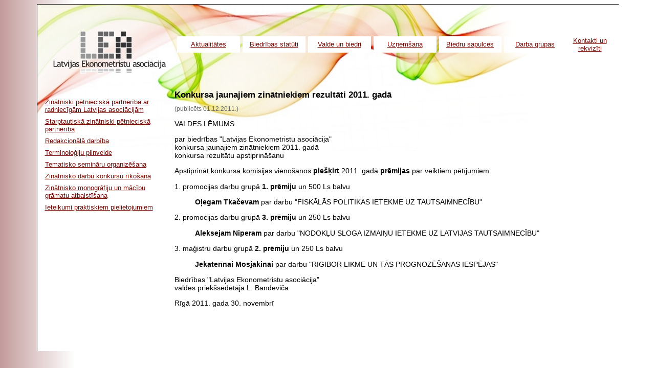

--- FILE ---
content_type: text/html
request_url: http://ekonometrija.lv/?sa=aktual/20
body_size: 6005
content:
<!DOCTYPE html PUBLIC "-//W3C//DTD XHTML 1.0 Transitional//EN" "http://www.w3.org/TR/xhtml1/DTD/xhtml1-transitional.dtd">
<html xmlns="http://www.w3.org/1999/xhtml">
<head>
<meta http-equiv="Content-Type" content="text/html; charset=utf-8" />
<title>Latvijas Ekonometristu asociācija</title>
<link href="stils.css" rel="stylesheet" type="text/css" />
<script type="text/javascript" src="lightbox/js/prototype.js"></script>
<script type="text/javascript" src="lightbox/js/scriptaculous.js?load=effects,builder"></script>
<script type="text/javascript" src="lightbox/js/lightbox.js"></script>
<link rel="stylesheet" href="lightbox/css/lightbox.css" type="text/css" media="screen" />
</head>

<body>
<table width="90%" border="0" align="center" cellpadding="3" style="background-image:url(flame_fons.jpg); background-repeat:no-repeat; background-color:#FFF; border-top:solid; border-top-width:1px; border-top-color:#333; border-left:solid; border-left-width:1px; border-left-color:#333">
  <tr>
    <td><table width="100%" border="0" cellpadding="3">
      <tr>
        <td width="250"><p>&nbsp;</p>
          <p>&nbsp;</p>
          <p>&nbsp;</p>
          <p>&nbsp;</p></td>
        <td align="center"  ><table width="100%" border="0" cellpadding="1" cellspacing="5">
          <tr>
            <td width="15%" align="center" bgcolor="#FFFFFF" onmouseover="style.backgroundColor='#C8F16F'" onmouseout="style.backgroundColor='#ffffff'">
            <a href="?sa=aktual" class="menu_1">Aktualitātes</a></td>
            <td width="15%" align="center" bgcolor="#FFFFFF" onmouseover="style.backgroundColor='#C8F16F'" onmouseout="style.backgroundColor='#ffffff'">
            <a href="?sa=statuti" class="menu_1">Biedrības statūti</a></td>
            <td width="15%" align="center" bgcolor="#FFFFFF" onmouseover="style.backgroundColor='#C8F16F'" onmouseout="style.backgroundColor='#ffffff'">
            <a href="?sa=valde" class="menu_1">Valde un biedri</a></td>
            <td width="15%" align="center" bgcolor="#FFFFFF" onmouseover="style.backgroundColor='#C8F16F'" onmouseout="style.backgroundColor='#ffffff'">
            <a href="?sa=biedri" class="menu_1">Uzņemšana</a></td>
            <td width="15%" align="center" bgcolor="#FFFFFF" onmouseover="style.backgroundColor='#C8F16F'" onmouseout="style.backgroundColor='#ffffff'">
            <a href="?sa=biedr_sap" class="menu_1">Biedru sapulces</a></td>
            <td width="15%" align="center" bgcolor="#FFFFFF" onmouseover="style.backgroundColor='#C8F16F'" onmouseout="style.backgroundColor='#ffffff'">
            <a href="?sa=darbagr" class="menu_1">Darba grupas</a></td>
            <td width="15%" align="center" bgcolor="#FFFFFF" onmouseover="style.backgroundColor='#C8F16F'" onmouseout="style.backgroundColor='#ffffff'">
            <a href="?sa=kontakti" class="menu_1">Kontakti un rekvizīti</a></td>
          </tr>
        </table></td>
        </tr>
      <tr>
        <td valign="top" >
        <table width="100%" border="0" cellpadding="3">
  <tr>
    <td>&nbsp;</td>
  </tr>
  <tr>
    <td><a href="#" class="menu_1">Zinātniski pētnieciskā partnerība ar radniecīgām Latvijas asociācijām</a></td>
  </tr>
  <tr>
    <td><a href="#" class="menu_1">Starptautiskā zinātniski pētnieciskā partnerība</a></td>
  </tr>
  <tr>
    <td><a href="#" class="menu_1">Redakcionālā darbība</a></td>
  </tr>
  <tr>
    <td><a href="#" class="menu_1">Terminoloģiju pilnveide</a></td>
  </tr>
  <tr>
    <td><a href="#" class="menu_1">Tematisko semināru organizēšana</a></td>
  </tr>
  <tr>
    <td><a href="#" class="menu_1">Zinātnisko darbu konkursu rīkošana</a></td>
  </tr>
  <tr>
    <td><a href="#" class="menu_1">Zinātnisko monogrāfiju un mācību grāmatu atbalstīšana</a></td>
  </tr>
  <tr>
    <td><a href="#" class="menu_1">Ieteikumi praktiskiem pielietojumiem</a></td>
  </tr>
  <tr>
    <td><p>&nbsp;</p>
      <p>&nbsp;</p>
      <p>&nbsp;</p>
      <p>&nbsp;</p>
      <p>&nbsp;</p>
      <p>&nbsp;</p>
      <p>&nbsp;</p></td>
  </tr>
        </table>
</td>
        <td valign="top">
          <!DOCTYPE html PUBLIC "-//W3C//DTD XHTML 1.0 Transitional//EN" "http://www.w3.org/TR/xhtml1/DTD/xhtml1-transitional.dtd">
<html xmlns="http://www.w3.org/1999/xhtml">
<head>
<meta http-equiv="Content-Type" content="text/html; charset=utf-8" />
<title>Untitled Document</title>
</head>

<body>
<h1>Konkursa jaunajiem zinātniekiem rezultāti 2011. gadā 
</h1> 
<p class="aktual_datums">(publicēts 01.12.2011.)</p>
<p>VALDES LĒMUMS</p>
<p>par biedrības "Latvijas Ekonometristu asociācija"
  <br />
  konkursa jaunajiem zinātniekiem 2011. gadā
  <br />
  konkursa rezultātu apstiprināšanu  </p>
<p>Apstiprināt konkursa komisijas vienošanos <strong>piešķirt</strong> 2011. gadā <strong>prēmijas</strong> par veiktiem pētījumiem: </p>
<p>1.	promocijas darbu grupā <strong>1. prēmiju</strong> un 500 Ls balvu </p>
<blockquote>
  <p><strong>Oļegam Tkačevam</strong> par darbu "FISKĀLĀS POLITIKAS IETEKME UZ TAUTSAIMNECĪBU"  </p>
</blockquote>
<p>2.	promocijas darbu grupā <strong>3. prēmiju</strong> un 250 Ls balvu </p>
<blockquote>
  <p><strong>Aleksejam Niperam</strong> par darbu "NODOKĻU SLOGA IZMAIŅU IETEKME UZ LATVIJAS TAUTSAIMNECĪBU"  </p>
</blockquote>
<p>3.	maģistru darbu grupā <strong>2. prēmiju</strong> un 250 Ls balvu </p>
<blockquote>
  <p><strong>Jekaterīnai Mosjakinai</strong> par darbu "RIGIBOR LIKME UN TĀS PROGNOZĒŠANAS IESPĒJAS"  </p>
</blockquote>
<p>Biedrības "Latvijas Ekonometristu asociācija"
  <br />
  valdes priekšsēdētāja		                                                             L. Bandeviča  </p>
<p>Rīgā
  2011. gada 30. novembrī
  &nbsp;</p>
</body>
</html>          </td>
        </tr>
    </table></td>
  </tr>
  <tr>
    <td align="center">&nbsp;</td></tr>
</table>
</body>
</html>

--- FILE ---
content_type: text/css
request_url: http://ekonometrija.lv/stils.css
body_size: 739
content:
body {
	/*background-color: #866F46;*/
	background-image: url(pareja.jpg);
	background-repeat:repeat-y;
	font-family: Arial, Helvetica, sans-serif;
	font-size:90%;
}

h1 {
	font-size: 120%;	
}
h2 {
	font-size: 100%;	
}
ul {
	list-style-type: circle;
	list-style-position: inside;
}
a.menu_1 {
	font-size: 90%;
	text-decoration:underline;
	color: #760600;
	font-family: Arial, Helvetica, sans-serif;
}
a.menu_1:hover{
	font-size: 90%;
	text-decoration:underline;
	color: #333;
}
a.aktual_galva {
	text-decoration:underline;
	color: #760600;
	font-family: Arial, Helvetica, sans-serif;
}
a.aktual_galva:hover{
	text-decoration:underline;
	color: #333;
}
.aktual_datums{
	font-size:80%;
	color:#666;
}